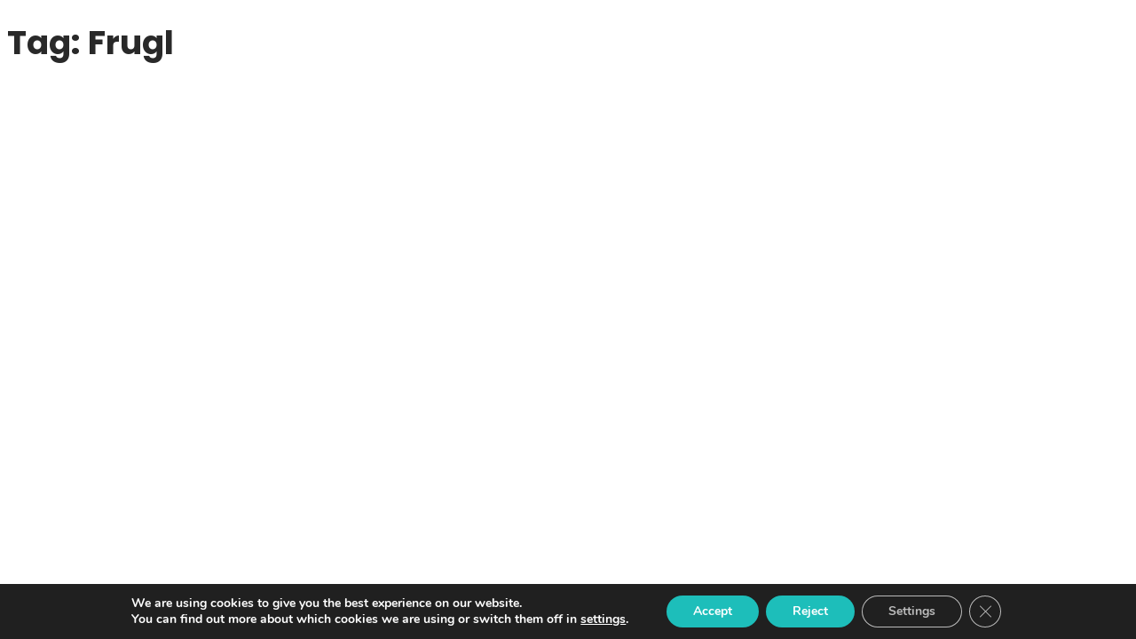

--- FILE ---
content_type: text/css
request_url: http://staging.theadvantagesofage.com/wp-content/plugins/bp-verified-member/assets/css/style.css?ver=1.2.8
body_size: 2411
content:
/**
 *
 * Allows admins to specify verified accounts. Adds a badge to verified members.
 */
:root {
  --bp-verified-members-tooltip-color: #fff;
  --bp-verified-members-tooltip-background-color: rgba(0,0,0,0.75);
  --bp-verified-members-tooltip-border-radius: 3px;
  --bp-verified-members-tooltip-padding: 5px 8px;
  --bp-verified-members-tooltip-padding-x: 12px;
  --bp-verified-members-tooltip-padding-y: 3px;
  --bp-verified-members-tooltip-font-family: inherit;
  --bp-verified-members-tooltip-font-weight: 400;
  --bp-verified-members-tooltip-font-size: .8rem;
  --bp-verified-members-tooltip-max-width: 200px;
  --bp-verified-members-tooltip-box-shadow: none;
  --bp-verified-members-tooltip-arrow-size: 6px;
  --bp-verified-members-verified-badge-shape: url("../images/mask-circle.svg");
  --bp-verified-members-unverified-badge-shape: url("../images/mask-circle.svg");
}

.bp-verified-badge,
.bp-verified-member:not(.bp-verified-member-badge-loaded) .member-name-item > a:after,
.bp-verified-member:not(.bp-verified-member-badge-loaded) .item-title > a:after,
.bp-verified-member:not(.bp-verified-member-badge-loaded) > .author > a:after,
.bp-verified-member:not(.bp-verified-member-badge-loaded) .member-name > a:after,
.bp-unverified-badge,
.bp-unverified-member:not(.bp-unverified-member-badge-loaded) .member-name-item > a:after,
.bp-unverified-member:not(.bp-unverified-member-badge-loaded) .item-title > a:after,
.bp-unverified-member:not(.bp-unverified-member-badge-loaded) > .author > a:after,
.bp-unverified-member:not(.bp-unverified-member-badge-loaded) .member-name > a:after {
  display: inline-block;
  position: relative;
  top: -0.05em;
  margin-left: 0.2em;
  width: 20px;
  height: 20px;
  vertical-align: middle;
  -webkit-user-select: none;
     -moz-user-select: none;
          user-select: none;
}
.activity .bp-verified-badge,
.activity .bp-verified-member:not(.bp-verified-member-badge-loaded) .member-name-item > a:after,
.activity .bp-verified-member:not(.bp-verified-member-badge-loaded) .item-title > a:after,
.activity .bp-verified-member:not(.bp-verified-member-badge-loaded) > .author > a:after,
.activity .bp-verified-member:not(.bp-verified-member-badge-loaded) .member-name > a:after,
.activity .bp-unverified-badge,
.activity .bp-unverified-member:not(.bp-unverified-member-badge-loaded) .member-name-item > a:after,
.activity .bp-unverified-member:not(.bp-unverified-member-badge-loaded) .item-title > a:after,
.activity .bp-unverified-member:not(.bp-unverified-member-badge-loaded) > .author > a:after,
.activity .bp-unverified-member:not(.bp-unverified-member-badge-loaded) .member-name > a:after {
  margin-right: 0.2em;
}
.widget img:not(.emoji) ~ .bp-verified-badge,
.widget img:not(.emoji) ~ .bp-verified-member:not(.bp-verified-member-badge-loaded) .member-name-item > a:after,
.widget img:not(.emoji) ~ .bp-verified-member:not(.bp-verified-member-badge-loaded) .item-title > a:after,
.widget img:not(.emoji) ~ .bp-verified-member:not(.bp-verified-member-badge-loaded) > .author > a:after,
.widget img:not(.emoji) ~ .bp-verified-member:not(.bp-verified-member-badge-loaded) .member-name > a:after,
.widget img:not(.emoji) ~ .bp-unverified-badge,
.widget img:not(.emoji) ~ .bp-unverified-member:not(.bp-unverified-member-badge-loaded) .member-name-item > a:after,
.widget img:not(.emoji) ~ .bp-unverified-member:not(.bp-unverified-member-badge-loaded) .item-title > a:after,
.widget img:not(.emoji) ~ .bp-unverified-member:not(.bp-unverified-member-badge-loaded) > .author > a:after,
.widget img:not(.emoji) ~ .bp-unverified-member:not(.bp-unverified-member-badge-loaded) .member-name > a:after {
  position: absolute;
  bottom: -6px;
  right: -6px;
  top: auto;
  margin: 0 !important;
  display: none;
}
.widget.widget_bp_core_recently_active_widget img ~ .bp-verified-badge, .widget.widget_bp_core_whos_online_widget img ~ .bp-verified-badge,
.widget.widget_bp_core_recently_active_widget img ~ .bp-verified-member:not(.bp-verified-member-badge-loaded) .member-name-item > a:after,
.widget.widget_bp_core_whos_online_widget img ~ .bp-verified-member:not(.bp-verified-member-badge-loaded) .member-name-item > a:after,
.widget.widget_bp_core_recently_active_widget img ~ .bp-verified-member:not(.bp-verified-member-badge-loaded) .item-title > a:after,
.widget.widget_bp_core_whos_online_widget img ~ .bp-verified-member:not(.bp-verified-member-badge-loaded) .item-title > a:after,
.widget.widget_bp_core_recently_active_widget img ~ .bp-verified-member:not(.bp-verified-member-badge-loaded) > .author > a:after,
.widget.widget_bp_core_whos_online_widget img ~ .bp-verified-member:not(.bp-verified-member-badge-loaded) > .author > a:after,
.widget.widget_bp_core_recently_active_widget img ~ .bp-verified-member:not(.bp-verified-member-badge-loaded) .member-name > a:after,
.widget.widget_bp_core_whos_online_widget img ~ .bp-verified-member:not(.bp-verified-member-badge-loaded) .member-name > a:after,
.widget.widget_bp_core_recently_active_widget img ~ .bp-unverified-badge,
.widget.widget_bp_core_whos_online_widget img ~ .bp-unverified-badge,
.widget.widget_bp_core_recently_active_widget img ~ .bp-unverified-member:not(.bp-unverified-member-badge-loaded) .member-name-item > a:after,
.widget.widget_bp_core_whos_online_widget img ~ .bp-unverified-member:not(.bp-unverified-member-badge-loaded) .member-name-item > a:after,
.widget.widget_bp_core_recently_active_widget img ~ .bp-unverified-member:not(.bp-unverified-member-badge-loaded) .item-title > a:after,
.widget.widget_bp_core_whos_online_widget img ~ .bp-unverified-member:not(.bp-unverified-member-badge-loaded) .item-title > a:after,
.widget.widget_bp_core_recently_active_widget img ~ .bp-unverified-member:not(.bp-unverified-member-badge-loaded) > .author > a:after,
.widget.widget_bp_core_whos_online_widget img ~ .bp-unverified-member:not(.bp-unverified-member-badge-loaded) > .author > a:after,
.widget.widget_bp_core_recently_active_widget img ~ .bp-unverified-member:not(.bp-unverified-member-badge-loaded) .member-name > a:after,
.widget.widget_bp_core_whos_online_widget img ~ .bp-unverified-member:not(.bp-unverified-member-badge-loaded) .member-name > a:after {
  display: inline-block;
}

.bp-verified-badge,
.bp-verified-member:not(.bp-verified-member-badge-loaded) .member-name-item > a:after,
.bp-verified-member:not(.bp-verified-member-badge-loaded) .item-title > a:after,
.bp-verified-member:not(.bp-verified-member-badge-loaded) > .author > a:after,
.bp-verified-member:not(.bp-verified-member-badge-loaded) .member-name > a:after {
  background: #1DA1F2 url("../images/verified-check.svg") no-repeat center center;
  -webkit-mask: var(--bp-verified-members-verified-badge-shape);
          mask: var(--bp-verified-members-verified-badge-shape);
}

.bp-unverified-badge,
.bp-unverified-member:not(.bp-unverified-member-badge-loaded) .member-name-item > a:after,
.bp-unverified-member:not(.bp-unverified-member-badge-loaded) .item-title > a:after,
.bp-unverified-member:not(.bp-unverified-member-badge-loaded) > .author > a:after,
.bp-unverified-member:not(.bp-unverified-member-badge-loaded) .member-name > a:after {
  background: #1DA1F2 url("../images/unverified-warning.svg") no-repeat center center;
  -webkit-mask: var(--bp-verified-members-unverified-badge-shape);
          mask: var(--bp-verified-members-unverified-badge-shape);
}

#item-header-content .bp-verified-badge,
#item-header-content .bp-unverified-badge,
#profile-header .bp-verified-badge,
#profile-header .bp-unverified-badge {
  width: 24px;
  height: 24px;
  background-size: 12px;
  margin-left: 0.3em;
}

.bp-verified-member .item-title > a,
.bp-verified-member .member-name > a,
.bp-verified-member > .author > a,
.bp-verified-member .member-name-item > a,
.bp-unverified-member .item-title > a,
.bp-unverified-member .member-name > a,
.bp-unverified-member > .author > a,
.bp-unverified-member .member-name-item > a {
  display: inline-block;
}
.bp-verified-member .item-title > a:after,
.bp-verified-member .member-name > a:after,
.bp-verified-member > .author > a:after,
.bp-verified-member .member-name-item > a:after,
.bp-unverified-member .item-title > a:after,
.bp-unverified-member .member-name > a:after,
.bp-unverified-member > .author > a:after,
.bp-unverified-member .member-name-item > a:after {
  content: "";
}
.bp-verified-member .item-title > a ~ span.bp-verified-badge,
.bp-verified-member .item-title > a ~ span.bp-unverified-badge,
.bp-verified-member .member-name > a ~ span.bp-verified-badge,
.bp-verified-member .member-name > a ~ span.bp-unverified-badge,
.bp-verified-member > .author > a ~ span.bp-verified-badge,
.bp-verified-member > .author > a ~ span.bp-unverified-badge,
.bp-verified-member .member-name-item > a ~ span.bp-verified-badge,
.bp-verified-member .member-name-item > a ~ span.bp-unverified-badge,
.bp-unverified-member .item-title > a ~ span.bp-verified-badge,
.bp-unverified-member .item-title > a ~ span.bp-unverified-badge,
.bp-unverified-member .member-name > a ~ span.bp-verified-badge,
.bp-unverified-member .member-name > a ~ span.bp-unverified-badge,
.bp-unverified-member > .author > a ~ span.bp-verified-badge,
.bp-unverified-member > .author > a ~ span.bp-unverified-badge,
.bp-unverified-member .member-name-item > a ~ span.bp-verified-badge,
.bp-unverified-member .member-name-item > a ~ span.bp-unverified-badge {
  display: none !important;
}

.bp-verified-badge-tooltip,
.bp-unverified-badge-tooltip {
  color: var(--bp-verified-members-tooltip-color);
  background-color: var(--bp-verified-members-tooltip-background-color);
  padding: var(--bp-verified-members-tooltip-padding-y) var(--bp-verified-members-tooltip-padding-x);
  border-radius: var(--bp-verified-members-tooltip-border-radius);
  font-family: var(--bp-verified-members-tooltip-font-family);
  font-weight: var(--bp-verified-members-tooltip-font-weight);
  font-size: var(--bp-verified-members-tooltip-font-size);
  max-width: var(--bp-verified-members-tooltip-max-width);
  box-shadow: var(--bp-verified-members-tooltip-box-shadow);
  border: none;
  font-style: normal;
  display: block;
  transition: 0.2s ease-in-out;
  position: absolute;
  z-index: 1070;
  margin: 0;
  line-height: 1.5;
  text-align: center;
  text-decoration: none;
  text-shadow: none;
  text-transform: none;
  letter-spacing: normal;
  word-break: normal;
  word-spacing: normal;
  white-space: normal;
  line-break: auto;
  word-wrap: break-word;
  opacity: 1;
  pointer-events: none;
}
.bp-verified-badge-tooltip[style*=hidden],
.bp-unverified-badge-tooltip[style*=hidden] {
  opacity: 0;
}
.bp-verified-badge-tooltip .bp-verified-badge-tooltip-arrow,
.bp-verified-badge-tooltip .bp-unverified-badge-tooltip-arrow,
.bp-unverified-badge-tooltip .bp-verified-badge-tooltip-arrow,
.bp-unverified-badge-tooltip .bp-unverified-badge-tooltip-arrow {
  position: absolute;
  content: "";
  border-color: transparent;
  border-style: solid;
  width: 0;
  height: 0;
  left: calc(50% - var(--bp-verified-members-tooltip-arrow-size));
}
.bp-verified-badge-tooltip[x-placement=top] .bp-verified-badge-tooltip-arrow,
.bp-verified-badge-tooltip[x-placement=top] .bp-unverified-badge-tooltip-arrow, .bp-verified-badge-tooltip[data-popper-placement=top] .bp-verified-badge-tooltip-arrow,
.bp-verified-badge-tooltip[data-popper-placement=top] .bp-unverified-badge-tooltip-arrow,
.bp-unverified-badge-tooltip[x-placement=top] .bp-verified-badge-tooltip-arrow,
.bp-unverified-badge-tooltip[x-placement=top] .bp-unverified-badge-tooltip-arrow,
.bp-unverified-badge-tooltip[data-popper-placement=top] .bp-verified-badge-tooltip-arrow,
.bp-unverified-badge-tooltip[data-popper-placement=top] .bp-unverified-badge-tooltip-arrow {
  top: calc(100% - 1px);
  border-width: var(--bp-verified-members-tooltip-arrow-size) var(--bp-verified-members-tooltip-arrow-size) 0;
  border-top-color: var(--bp-verified-members-tooltip-background-color);
}
.bp-verified-badge-tooltip[x-placement=bottom] .bp-verified-badge-tooltip-arrow,
.bp-verified-badge-tooltip[x-placement=bottom] .bp-unverified-badge-tooltip-arrow, .bp-verified-badge-tooltip[data-popper-placement=bottom] .bp-verified-badge-tooltip-arrow,
.bp-verified-badge-tooltip[data-popper-placement=bottom] .bp-unverified-badge-tooltip-arrow,
.bp-unverified-badge-tooltip[x-placement=bottom] .bp-verified-badge-tooltip-arrow,
.bp-unverified-badge-tooltip[x-placement=bottom] .bp-unverified-badge-tooltip-arrow,
.bp-unverified-badge-tooltip[data-popper-placement=bottom] .bp-verified-badge-tooltip-arrow,
.bp-unverified-badge-tooltip[data-popper-placement=bottom] .bp-unverified-badge-tooltip-arrow {
  bottom: calc(100% - 1px);
  border-width: 0 var(--bp-verified-members-tooltip-arrow-size) var(--bp-verified-members-tooltip-arrow-size) var(--bp-verified-members-tooltip-arrow-size);
  border-bottom-color: var(--bp-verified-members-tooltip-background-color);
}

.wp-list-table .column-bp-verified-member {
  text-align: center;
}

.dashicons.bp-verified-member-spin {
  animation: bp-verified-member-spin 1s infinite;
  animation-timing-function: linear;
}

@keyframes bp-verified-member-spin {
  0% {
    transform: rotate(0deg);
  }
  100% {
    transform: rotate(360deg);
  }
}
.bp-verified-member-toggle.bp-verified-by-role, .bp-verified-member-toggle.bp-verified-by-member-type {
  cursor: not-allowed;
}
.bp-verified-member-toggle.bp-verified-by-role .bp-verified-badge, .bp-verified-member-toggle.bp-verified-by-member-type .bp-verified-badge {
  opacity: 0.5;
}
.bp-verified-member-toggle:focus {
  outline: none;
  box-shadow: none;
}

.bp-verified-member-request-button {
  background-color: #fff;
  border-radius: 8px;
  color: #000;
  display: inline-block;
  margin: 0;
  padding: 0.4rem 0.8rem;
  font-size: 0.8rem;
  text-align: center;
  vertical-align: middle;
}
.bp-verified-member-request-button.bp-verified-member-verification-pending {
  opacity: 0.7;
  cursor: not-allowed;
}
.bp-verified-member-request-button .bp-verified-badge {
  width: 20px !important;
  height: 20px !important;
  background-size: inherit !important;
}

.bp-verified-member-new-requests-notice p {
  display: flex;
  justify-content: space-between;
  align-items: center;
}
.bp-verified-member-new-requests-notice .notice-dismiss {
  top: 5px;
}/*# sourceMappingURL=style.css.map */


--- FILE ---
content_type: text/css
request_url: http://staging.theadvantagesofage.com/wp-content/plugins/grimlock-animate/assets/css/style.css?ver=1.1.8
body_size: 854
content:
/**
 * Styles for Grimlock Animate
 *
 * Adds integration features between Grimlock and Grimlock Animate
 * https://themosaurus.com/
 *
 */
.wp-block-columns:not([class*="block-editor-block"]).grimlock-animate__wp-block-columns .wp-block-column {
  opacity: 0;
  visibility: hidden;
  -webkit-transform: translate3d(0, 0, 0);
          transform: translate3d(0, 0, 0);
  transition: opacity 0.5s cubic-bezier(0.39, 0.58, 0.57, 1), visibility 0.8s cubic-bezier(0.39, 0.58, 0.57, 1), -webkit-transform 0.5s cubic-bezier(0.39, 0.58, 0.57, 1);
  transition: opacity 0.5s cubic-bezier(0.39, 0.58, 0.57, 1), visibility 0.8s cubic-bezier(0.39, 0.58, 0.57, 1), transform 0.5s cubic-bezier(0.39, 0.58, 0.57, 1);
  transition: opacity 0.5s cubic-bezier(0.39, 0.58, 0.57, 1), visibility 0.8s cubic-bezier(0.39, 0.58, 0.57, 1), transform 0.5s cubic-bezier(0.39, 0.58, 0.57, 1), -webkit-transform 0.5s cubic-bezier(0.39, 0.58, 0.57, 1);
}

.wp-block-columns:not([class*="block-editor-block"]).grimlock-animate__wp-block-columns .wp-block-column:nth-child(1) {
  transition-delay: 0.2s;
}

.wp-block-columns:not([class*="block-editor-block"]).grimlock-animate__wp-block-columns .wp-block-column:nth-child(2) {
  transition-delay: 0.4s;
}

.wp-block-columns:not([class*="block-editor-block"]).grimlock-animate__wp-block-columns .wp-block-column:nth-child(3) {
  transition-delay: 0.6s;
}

.wp-block-columns:not([class*="block-editor-block"]).grimlock-animate__wp-block-columns .wp-block-column:nth-child(4) {
  transition-delay: 0.8s;
}

.wp-block-columns:not([class*="block-editor-block"]).grimlock-animate__wp-block-columns .wp-block-column:nth-child(5) {
  transition-delay: 1s;
}

.wp-block-columns:not([class*="block-editor-block"]).grimlock-animate__wp-block-columns .wp-block-column:nth-child(6) {
  transition-delay: 1.2s;
}

.wp-block-columns:not([class*="block-editor-block"]).grimlock-animate__wp-block-columns .wp-block-column:nth-child(7) {
  transition-delay: 1.4s;
}

.wp-block-columns:not([class*="block-editor-block"]).grimlock-animate__wp-block-columns .wp-block-column:nth-child(8) {
  transition-delay: 1.6s;
}

.wp-block-columns:not([class*="block-editor-block"]).grimlock-animate__wp-block-columns .wp-block-column:nth-child(9) {
  transition-delay: 1.8s;
}

.wp-block-columns:not([class*="block-editor-block"]).grimlock-animate__wp-block-columns .wp-block-column:nth-child(10) {
  transition-delay: 2s;
}

.wp-block-columns:not([class*="block-editor-block"]).grimlock-animate__wp-block-columns.grimlock-animate__wp-block-columns--fadeinFade .wp-block-column {
  opacity: 0;
  visibility: visible;
}

.wp-block-columns:not([class*="block-editor-block"]).grimlock-animate__wp-block-columns.grimlock-animate__wp-block-columns--fadeinUp .wp-block-column {
  -webkit-transform: translate3d(0, 3vw, 0);
          transform: translate3d(0, 3vw, 0);
}

.wp-block-columns:not([class*="block-editor-block"]).grimlock-animate__wp-block-columns.grimlock-animate__wp-block-columns--fadeinRight .wp-block-column {
  -webkit-transform: translate3d(-3vw, 0, 0);
          transform: translate3d(-3vw, 0, 0);
}

.wp-block-columns:not([class*="block-editor-block"]).grimlock-animate__wp-block-columns.grimlock-animate__wp-block-columns--fadeinDown .wp-block-column {
  -webkit-transform: translate3d(0, -3vw, 0);
          transform: translate3d(0, -3vw, 0);
}

.wp-block-columns:not([class*="block-editor-block"]).grimlock-animate__wp-block-columns.grimlock-animate__wp-block-columns--fadeinLeft .wp-block-column {
  -webkit-transform: translate3d(3vw, 0, 0);
          transform: translate3d(3vw, 0, 0);
}

.wp-block-columns:not([class*="block-editor-block"]).grimlock-animate__wp-block-columns.is-animated.grimlock-animate__wp-block-columns--fadeinFade .wp-block-column {
  opacity: 1;
  visibility: visible;
}

.wp-block-columns:not([class*="block-editor-block"]).grimlock-animate__wp-block-columns.is-animated.grimlock-animate__wp-block-columns--fadeinUp .wp-block-column {
  -webkit-transform: translate3d(0, 0, 0);
          transform: translate3d(0, 0, 0);
}

.wp-block-columns:not([class*="block-editor-block"]).grimlock-animate__wp-block-columns.is-animated.grimlock-animate__wp-block-columns--fadeinRight .wp-block-column {
  -webkit-transform: translate3d(0, 0, 0);
          transform: translate3d(0, 0, 0);
}

.wp-block-columns:not([class*="block-editor-block"]).grimlock-animate__wp-block-columns.is-animated.grimlock-animate__wp-block-columns--fadeinDown .wp-block-column {
  -webkit-transform: translate3d(0, 0, 0);
          transform: translate3d(0, 0, 0);
}

.wp-block-columns:not([class*="block-editor-block"]).grimlock-animate__wp-block-columns.is-animated.grimlock-animate__wp-block-columns--fadeinLeft .wp-block-column {
  -webkit-transform: translate3d(0, 0, 0);
          transform: translate3d(0, 0, 0);
}

.wp-block-columns:not([class*="block-editor-block"]).grimlock-animate__wp-block-columns.is-animated[class*="grimlock-animate__wp-block-columns--fadein"] .wp-block-column {
  opacity: 1;
  visibility: visible;
}

/*
.grimlock-animate__wp-block {

	opacity: 0;
	visibility: hidden;
	transform: translate3d(0, 0, 0);
	transition: opacity 0.5s cubic-bezier(.39,.58,.57,1), visibility 0.8s cubic-bezier(.39,.58,.57,1), transform 0.5s cubic-bezier(.39,.58,.57,1);

	&--fadeinUp {
		transform: translate3d(0, 3vw, 0);
	}

	&--fadeinRight {
		transform: translate3d(-3vw, 0, 0);
	}

	&--fadeinDown {
		transform: translate3d(0, -3vw, 0);
	}

	&--fadeinLeft {
		transform: translate3d(3vw, 0, 0);
	}

	&.is-animated {
		opacity: 1;
		visibility: visible;
		transform: translate3d(0, 0, 0);
	}

}
*/
/**
 * Do not add your customizations here, this file will be overridden in future release of the plugin.
 * Make your CSS changes in the Custom CSS panel of the WordPress Customizer or create a child theme : https://codex.wordpress.org/Child_Themes
 */
